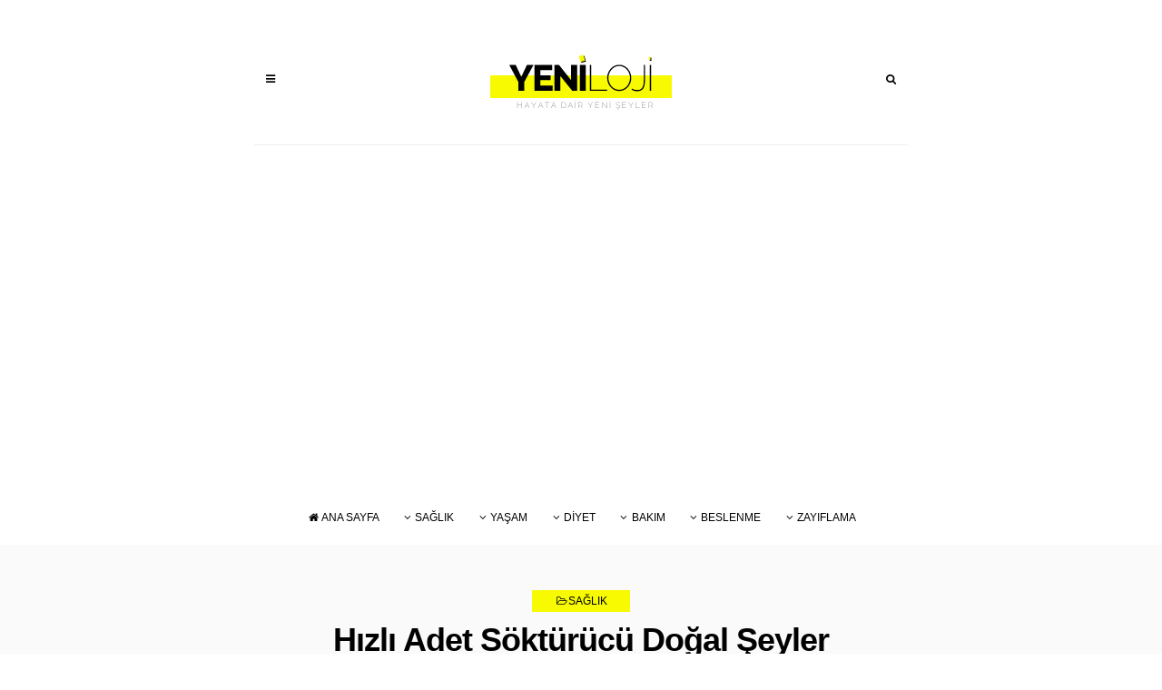

--- FILE ---
content_type: text/html; charset=utf-8
request_url: https://yeniloji.com/hizli-adet-sokturucu-dogal-seyler/
body_size: 9544
content:
<!doctype html>
<html lang="tr">
<head>
<meta charset="utf-8"/>
<title>Hızlı Adet Söktürücü Doğal Şeyler</title>
<meta name="description" content="Hızlı Adet Söktürücü Doğal Şeyler, Bitkiler, Çaylar, İlaçlar, Haplar ve Egzersizler Nelerdir?">
<meta name="keywords" content="adet söktürücü, hızlı adet söktürücü, doğal şeyler, bitkiler, çaylar, ilaçlar, haplar, egzersizler">
<meta name="viewport" content="width=device-width, initial-scale=1.0" />
<meta http-equiv="Cache-control" content="public">
<link rel="canonical" href="https://yeniloji.com/hizli-adet-sokturucu-dogal-seyler/" />
<meta name="robots" content="index,follow" />
<meta property="og:site_name" content="Yeniloji" />
<meta property="og:url" content="https://yeniloji.com/hizli-adet-sokturucu-dogal-seyler/" />
<meta property="og:title" content="Hızlı Adet Söktürücü Doğal Şeyler" />
<meta property="og:description" content="Hızlı Adet Söktürücü Doğal Şeyler, Bitkiler, Çaylar, İlaçlar, Haplar ve Egzersizler Nelerdir?" />
<meta property="og:image" content="https://yeniloji.com/resim/hizli-adet-sokturucu-dogal-seyler.jpg" />
<meta property="og:type" content="article">
<meta property="og:locale" content="tr_TR" />
<link rel="shortcut icon" href="/favicon.ico" type="image/x-icon" />
<meta name="google-site-verification" content="BlihblPoOq538R8mnvo8Tw2eRQlyC2bUmNfpzOpW9rQ" />
<meta name='yandex-verification' content='c804ec9a468d04a7' />
<meta name="msvalidate.01" content="589BA9AE12DEC9214FDF636E7DB1106B" />
<meta name="theme-color" content="#f7fa00">
</head>
<body id="1339">
<link rel="stylesheet" href="https://yeniloji.com/images/style.css">
<link rel="stylesheet" href="https://yeniloji.com/images/icons/css/icons.css">
<script type="text/javascript">
function showResult(str) {
  if (str.length==0) { 
    document.getElementById("livesearch").innerHTML="";
    return;
  }
  if (window.XMLHttpRequest) {
    xmlhttp=new XMLHttpRequest();
  } else {
    xmlhttp=new ActiveXObject("Microsoft.XMLHTTP");
  }
  xmlhttp.onreadystatechange=function() {
    if (this.readyState==4 && this.status==200) {
      document.getElementById("livesearch").innerHTML=this.responseText;
    }
  }
  xmlhttp.open("GET","https://yeniloji.com/inc/livesearch.php?q="+str,true);
  xmlhttp.send();
}
</script>
<div class="header content">
<a href="/"><img width="250" height="75" alt="yeniloji.com" src="/images/logo.svg"></a>
<div id="show" class="mobile icon-menu"></div>
<div id="search" class="search icon-search"></div>
<div class="search_box hidden">
<form class="content" action="https://yeniloji.com/search/" method="get">
<span id="close_form" class="close icon-cancel"></span>
<input type="text" name="q" placeholder="aramak istediğiniz kelimeyi girin..." autocomplete="off" onkeyup="showResult(this.value)" required>
<button>Ara</button>
<div id="livesearch"></div>
</form>
</div>
</div>
<div class="ads yatay"><center>
	 <!-- esnek-boyutlu-reklam -->
<ins class="adsbygoogle"
     style="display:block"
     data-ad-client="ca-pub-7710835022385810"
     data-ad-slot="9028493358"
     data-ad-format="auto"
	 data-full-width-responsive="true"></ins>
<script>
(adsbygoogle = window.adsbygoogle || []).push({});
</script></center></div><div class="menu full">
<ul class="content">
<span id="close" class="close icon-cancel hidden"></span>
<li><a class="icon-home" href="https://yeniloji.com/">Ana Sayfa</a></li>
<li><a class="icon-angle-down" href="https://yeniloji.com/kategori/saglik/">Sağlık</a></li>
<li><a class="icon-angle-down" href="https://yeniloji.com/kategori/yasam/">Yaşam</a></li>
<li><a class="icon-angle-down" href="https://yeniloji.com/kategori/diyet/">Diyet</a></li>
<li><a class="icon-angle-down" href="https://yeniloji.com/kategori/bakim/">Bakım</a></li>
<li><a class="icon-angle-down" href="https://yeniloji.com/kategori/beslenme/">Beslenme</a></li>
<li><a class="icon-angle-down" href="https://yeniloji.com/kategori/zayiflama/">Zayıflama</a></li>
</ul>
</div>
<div class="article_header full">
<span class="categories icon-folder-open-empty"><a href="https://yeniloji.com/kategori/saglik/">Sağlık</a></span>
<h1>Hızlı Adet Söktürücü Doğal Şeyler</h1>
<span class="yorum icon-comment-empty">Henüz yorum yazılmadı</span>
</div>
<div class="main large_content">
<div class="main_img"><figure><img width="720" height="540" alt="Hızlı Adet Söktürücü Doğal Şeyler" src="https://yeniloji.com/resim/thumb/hizli-adet-sokturucu-dogal-seyler.jpg" data-src="https://yeniloji.com/resim/hizli-adet-sokturucu-dogal-seyler.jpg" class="lazy"></figure></div>
<div class="information content">
<span class="icon-user">Yeniloji</span>
<span class="icon-calendar-empty"><time>21 Şubat 2020  Cuma</time></span>
<span class="icon-eye">5441 görüntüleme</span>
</div>
<div class="article">
<p><u><strong>Adet söktürücü doğal şeyler</strong></u>; sağlıklı bir şekilde vücudun regl periyodunu düzene sokmak ve hormonal dengenin sağlanmasına yardımcı olmak için faydalı etkiler sunan doğal yöntemlerdir.</p>
<div class="ads dikey"><center>
	 <!-- esnek-boyutlu-reklam -->
<ins class="adsbygoogle"
     style="display:block"
     data-ad-client="ca-pub-7710835022385810"
     data-ad-slot="9028493358"
     data-ad-format="auto"
	 data-full-width-responsive="true"></ins>
<script>
(adsbygoogle = window.adsbygoogle || []).push({});
</script></center></div>


<h2>Hızlı Adet Söktürücü Bitkiler Nelerdir?</h2>

<p>Her sağlıklı kadın ayda 1 kere adet olmaktadır. Bu bir döngü şeklindedir ve hormonları sağlıklı olan her kadında görülmektedir. Bazı zamanlarda adette düzensizlikle meydana gelebilmektedir. Gecikme, geç sökülme gibi durumlar bazen normal olabilirken bazense önemli birtakım rahatsızlıkların belirtisi olarak nitelendirilebilmektedir. Eğer tıbbi açıdan önemli bir sebebi yoksa dengeli beslenme ve doğal yöntemler ile adet döngüsü düzene girmektedir.</p>


<blockquote>
<p>Ergenliğe girmiş kadınlarda rahim her ay kendini hamile kalacakmış gibi hazırlar. Döllenme gerçekleşmediği zaman ise tekrar eski haline döner ve kanı serbest bırakır. Bu durum adet dönemi olarak adlandırılır.</p>

</blockquote>

<p>Eğer adetinizde gecikmeler yaşıyorsanız doğal bitkilerden faydalanabilirsiniz. Maydanoz bu konuda oldukça etkilidir. İçerisinde bulunan etken maddeler rahimde uyarıcı bir etki meydana getirmektedir. Antioksidan barındıran bu bitki vücutta arındırıcı ve temizleyici bir etki meydana getirir. Bu etki sayesinde kan akışı hızlanır ve adet söktürücü etki meydana getirir. <u><strong>Adet söktürmek için maydanoz</strong></u> çiğ halde yenebilir ya da kaynatılarak da kullanılabilir. Dereotu, çemen otu, alıç, zencefil, baldırıkara, ardıç, çörek otu gibi bitkiler de adet söktürücüler arasında yer almaktadır.</p>


<h3>Adet Söktürücü Çaylar Nelerdir?</h3>

<p>Biberiye çayı hem <em><u><strong>adet söktürücü</strong></u></em> hem de adet düzenleyici olarak kullanılan oldukça faydalı bir bitki çayıdır. Rahimdeki kistlerin atılmasına yardımcı olan bu bitki çayı, regl olmadan birkaç gün önce içilmeye başlanırsa oldukça faydalı etkiler meydana getirir. Adaçayı hem adet sancılarının giderilmesi hem de östrojen hormonunun düzenlenmesine yardımcı olması bakımında regl düzenleyici bir bitki çayı olarak tüketilmektedir. Bunun yanı sıra rahimde kist ve miyom oluşumu da engellenmektedir.</p>


<p>Kekik çayı, sindirim sisteminin düzenlenmesine ve kasıklarda oluşan krampların giderilmesini sağlayan, ağrıları hafifleten ve adeti düzenleyen bir bitki çayı olarak belirtilmektedir. Regl dönemindeki sancıların hafiflemesine yardımcı olan bir başka doğal çay kantaron çayıdır. Şifalı etkileri ile bilinen kantaron aynı zamanda rahim ve yumurtalık kanserlerinin tedavisi için de kullanılmaktadır. Bu çayların yanı sıra civanperçemi çayı, hayıt otu çayı, mine çiçeği çayı, kırkkilit otu çayı ve papatya çayı da regl ağrılarından kurtulmak için faydalı olan doğal içeceklerdir.</p>


<h4>Adet Söktürücü İlaçlar ve Haplar Nelerdir?</h4>

<p>Doğal yöntemler kadar <u><strong>adet söktürücü ilaçlar</strong></u>la da oldukça etkilidir. Fakat burada dikkat edilmesi gereken durum, bu ilaçların doktor kontrolünde ve reçete ile kullanılmasının gerektiğidir. Çünkü rastgele kullanılan bir ilaç farklı sonuçlara yol açabilir. Adet düzensizliği sadece normal seyirde değil aynı zamanda birtakım hastalıkların sonucu olarak da oluşabilmektedir. Bu nedenle sık sık yaşanan bir düzensizlik söz konusu ise doktora başvurmanız gerekmektedir.</p>


<h5>Adet Söktürücü Hareketler Nelerdir?</h5>

<p>Evde basitçe uygulayabileceğiniz adet söktürmeye yardımcı olan hareketler bulunmaktadır. Mekik <u><strong>adet söktürücü egzersizler</strong></u> arasında en faydalısı olarak nitelendirilmektedir. Karın kaslarının çalışmasına yardımcı olduğu için adet düzenini de dengeler. Squat kolayca uygulayabileceğiniz bir diğer harekettir. Ayrıca koşu yapabilirsiniz. Koşu yapmak vücut sağlığınız için oldukça faydalı olacaktır.</p>

</p>
</p>

</div><div class="ads dikey"><center>
	 <!-- esnek-boyutlu-reklam -->
<ins class="adsbygoogle"
     style="display:block"
     data-ad-client="ca-pub-7710835022385810"
     data-ad-slot="9028493358"
     data-ad-format="auto"
	 data-full-width-responsive="true"></ins>
<script>
(adsbygoogle = window.adsbygoogle || []).push({});
</script></center></div><script>
  window.dataLayer = window.dataLayer || [];
  function gtag(){dataLayer.push(arguments);}
  gtag('js', new Date());
  gtag('config', 'UA-137262987-1');
</script>
<div class="url_box content"><div class="previous_url"><span>Önceki Makale:</span><a title="Curcumin 500 Zayıflatırmı? Yorum, Şikayet, Fiyat, Kullanım ve İçerik" href="https://yeniloji.com/curcumin-500-zayiflatirmi-yorum-sikayet-fiyat-kullanim-ve-icerik/">Curcumin 500 Zayıflatırmı? Yorum, Şikayet, Fiyat, Kullanım ve İçerik</a></div><div class="next_url"><span>Sonraki Makale:</span><a title="Rezene Çayı Faydaları ve Tarifi Nedir?" href="https://yeniloji.com/rezene-cayi-faydalari-ve-tarifi-nedir/">Rezene Çayı Faydaları ve Tarifi Nedir?</a></div></div><div class="tags content">
<ul><li><a href="https://yeniloji.com/hizli-adet-sokturucu-dogal-seyler/">hızlı adet söktürücü</a></li><li><a href="https://yeniloji.com/hizli-adet-sokturucu-dogal-seyler/">adet söktürücü doğal şeyler</a></li><li><a href="https://yeniloji.com/hizli-adet-sokturucu-dogal-seyler/">adet söktürmek için maydanoz</a></li><li><a href="https://yeniloji.com/hizli-adet-sokturucu-dogal-seyler/">adet söktürücü çaylar</a></li><li><a href="https://yeniloji.com/hizli-adet-sokturucu-dogal-seyler/">adet söktürücü ilaçlar</a></li><li><a href="https://yeniloji.com/hizli-adet-sokturucu-dogal-seyler/">adet söktürücü hareketler</a></li><li><a href="https://yeniloji.com/hizli-adet-sokturucu-dogal-seyler/">adet söktürücü egzersizler</a></li></ul>
</div><div class="ads yatay"><center>
	 <!-- esnek-boyutlu-reklam -->
<ins class="adsbygoogle"
     style="display:block"
     data-ad-client="ca-pub-7710835022385810"
     data-ad-slot="9028493358"
     data-ad-format="auto"
	 data-full-width-responsive="true"></ins>
<script>
(adsbygoogle = window.adsbygoogle || []).push({});
</script></center></div></div>
<script type="application/ld+json">
{
  "@context": "https://schema.org",
  "@type": "BreadcrumbList",
  "itemListElement": [{
    "@type": "ListItem",
    "position": 1,
    "name": "Ana Sayfa",
    "item": "https://yeniloji.com/"
  },{
    "@type": "ListItem",
    "position": 2,
    "name": "Sağlık",
    "item": "https://yeniloji.com/kategori/saglik/"
  },{
    "@type": "ListItem",
    "position": 3,
    "name": "Hızlı Adet Söktürücü Doğal Şeyler",
    "item": "https://yeniloji.com/hizli-adet-sokturucu-dogal-seyler/"
  }]
}
</script>
<script type="application/ld+json">
{
  "@context": "http://schema.org",
  "@type": "Article",
  "mainEntityOfPage": {
    "@type": "WebPage",
    "@id": "https://yeniloji.com/hizli-adet-sokturucu-dogal-seyler/"
  },
  "headline": "Hızlı Adet Söktürücü Doğal Şeyler",
  "name": "Hızlı Adet Söktürücü Doğal Şeyler",
  "articleBody": "Adet söktürücü doğal şeyler; sağlıklı bir şekilde vücudun regl periyodunu düzene sokmak ve hormonal dengenin sağlanmasına yardımcı olmak için faydalı etkiler sunan doğal yöntemlerdir.   Hızlı Adet Söktürücü Bitkiler Nelerdir?  Her sağlıklı kadın ayda 1 kere adet olmaktadır. Bu bir döngü şeklindedir ve hormonları sağlıklı olan her kadında görülmektedir. Bazı zamanlarda adette düzensizlikle meydana gelebilmektedir. Gecikme, geç sökülme gibi durumlar bazen normal olabilirken bazense önemli birtakım rahatsızlıkların belirtisi olarak nitelendirilebilmektedir. Eğer tıbbi açıdan önemli bir sebebi yoksa dengeli beslenme ve doğal yöntemler ile adet döngüsü düzene girmektedir.   Ergenliğe girmiş kadınlarda rahim her ay kendini hamile kalacakmış gibi hazırlar. Döllenme gerçekleşmediği zaman ise tekrar eski haline döner ve kanı serbest bırakır. Bu durum adet dönemi olarak adlandırılır.   Eğer adetinizde gecikmeler yaşıyorsanız doğal bitkilerden faydalanabilirsiniz. Maydanoz bu konuda oldukça etkilidir. İçerisinde bulunan etken maddeler rahimde uyarıcı bir etki meydana getirmektedir. Antioksidan barındıran bu bitki vücutta arındırıcı ve temizleyici bir etki meydana getirir. Bu etki sayesinde kan akışı hızlanır ve adet söktürücü etki meydana getirir. Adet söktürmek için maydanoz çiğ halde yenebilir ya da kaynatılarak da kullanılabilir. Dereotu, çemen otu, alıç, zencefil, baldırıkara, ardıç, çörek otu gibi bitkiler de adet söktürücüler arasında yer almaktadır.  Adet Söktürücü Çaylar Nelerdir?  Biberiye çayı hem adet söktürücü hem de adet düzenleyici olarak kullanılan oldukça faydalı bir bitki çayıdır. Rahimdeki kistlerin atılmasına yardımcı olan bu bitki çayı, regl olmadan birkaç gün önce içilmeye başlanırsa oldukça faydalı etkiler meydana getirir. Adaçayı hem adet sancılarının giderilmesi hem de östrojen hormonunun düzenlenmesine yardımcı olması bakımında regl düzenleyici bir bitki çayı olarak tüketilmektedir. Bunun yanı sıra rahimde kist ve miyom oluşumu da engellenmektedir.  Kekik çayı, sindirim sisteminin düzenlenmesine ve kasıklarda oluşan krampların giderilmesini sağlayan, ağrıları hafifleten ve adeti düzenleyen bir bitki çayı olarak belirtilmektedir. Regl dönemindeki sancıların hafiflemesine yardımcı olan bir başka doğal çay kantaron çayıdır. Şifalı etkileri ile bilinen kantaron aynı zamanda rahim ve yumurtalık kanserlerinin tedavisi için de kullanılmaktadır. Bu çayların yanı sıra civanperçemi çayı, hayıt otu çayı, mine çiçeği çayı, kırkkilit otu çayı ve papatya çayı da regl ağrılarından kurtulmak için faydalı olan doğal içeceklerdir.  Adet Söktürücü İlaçlar ve Haplar Nelerdir?  Doğal yöntemler kadar adet söktürücü ilaçlarla da oldukça etkilidir. Fakat burada dikkat edilmesi gereken durum, bu ilaçların doktor kontrolünde ve reçete ile kullanılmasının gerektiğidir. Çünkü rastgele kullanılan bir ilaç farklı sonuçlara yol açabilir. Adet düzensizliği sadece normal seyirde değil aynı zamanda birtakım hastalıkların sonucu olarak da oluşabilmektedir. Bu nedenle sık sık yaşanan bir düzensizlik söz konusu ise doktora başvurmanız gerekmektedir.  Adet Söktürücü Hareketler Nelerdir?  Evde basitçe uygulayabileceğiniz adet söktürmeye yardımcı olan hareketler bulunmaktadır. Mekik adet söktürücü egzersizler arasında en faydalısı olarak nitelendirilmektedir. Karın kaslarının çalışmasına yardımcı olduğu için adet düzenini de dengeler. Squat kolayca uygulayabileceğiniz bir diğer harekettir. Ayrıca koşu yapabilirsiniz. Koşu yapmak vücut sağlığınız için oldukça faydalı olacaktır. ",
  "keywords": "hızlı adet söktürücü, adet söktürücü doğal şeyler, adet söktürmek için maydanoz, adet söktürücü çaylar, adet söktürücü ilaçlar, adet söktürücü hareketler, adet söktürücü egzersizler",
  "articleSection": "news",
  "isFamilyFriendly": "True",
  "wordCount": "671",
  "inLanguage": "tr-TR",
  "image": [
    "https://yeniloji.com/resim/hizli-adet-sokturucu-dogal-seyler.jpg"
   ],
  "dateCreated": "2020-02-21T05:53:12+00:00", 
  "datePublished": "2020-02-21T05:53:12+00:00",
  "dateModified": "2020-02-21T08:53:12+00:00",
  "author": {
    "@type": "Person",
    "name": "Yeniloji",
	"url": "https://yeniloji.com/"
  },
   "publisher": {
    "@type": "Organization",
    "name": "Yeniloji",
    "logo": {
      "@type": "ImageObject",
      "url": "https://yeniloji.com/images/logo.png"
    }
  },
  "description": "Adet s&ouml;kt&uuml;r&uuml;c&uuml; doğal&nbsp;şeyler; sağlıklı bir şekilde v&uuml;cudun regl periyodunu d&uuml;zene sokmak ve hormonal dengenin sağlanmasına yardımcı olmak i&ccedil;in faydalı etkiler sunan doğal y&ouml;ntemlerdir"
}
</script>
<div class="share content">
<a rel="noopener" href="https://www.facebook.com/sharer/sharer.php?u=https://yeniloji.com/hizli-adet-sokturucu-dogal-seyler/" target="_blank"><span class="icon-facebook">Paylaş</span></a>
<a rel="noopener" href="http://twitter.com/home?status=https://yeniloji.com/hizli-adet-sokturucu-dogal-seyler/" target="_blank"><span class="icon-twitter">Tweetle</span></a>
<a rel="noopener" href="whatsapp://send?text=https://yeniloji.com/hizli-adet-sokturucu-dogal-seyler/" target="_blank"><span class="icon-whatsapp">Gönder</span></a>
<a rel="noopener" href="http://pinterest.com/pin/create/button/?url=https://yeniloji.com/hizli-adet-sokturucu-dogal-seyler/" target="_blank"><span class="icon-pinterest">Pinle</span></a>
</div>
<div class="comment_form">
<div class="content">
<form method="post" action="/hizli-adet-sokturucu-dogal-seyler/">
<input type="hidden" name="makaleid" id="makaleid" value="1339">
<span>İsim veya Nick:</span>
<input type="text" name="isim" id="isim" placeholder="Lütfen isim veya nick yazınız!" required="required">
<span>Yorum ve Görüşleriniz:</span>
<textarea name="yorum" id="yorum" placeholder="Yorum ve görüşlerinizi yazınız!" required="required"></textarea>
<span>Puan Ver:</span>
<input id="1339-1" name="vote" type="radio" value="1"><label for="1339-1">1</label>
<input id="1339-2" name="vote" type="radio" value="2"><label for="1339-2">2</label>
<input id="1339-3" name="vote" type="radio" value="3"><label for="1339-3">3</label>
<input id="1339-4" name="vote" type="radio" value="4"><label for="1339-4">4</label>
<input id="1339-5" name="vote" type="radio" value="5"><label for="1339-5">5</label>
<button>Yorum Gönder</button>
</form>	
</div>
</div>
<section>
<div class="comments content">
<span class="title icon-comment-empty">Yorumlar ( 0 yorum )</span>
<script>  
function showform(id, makaleid, makaleurl){ 
var list, index;
list = document.getElementsByClassName("answer_form");
for (index = 0; index < list.length; ++index) {
	list[index].setAttribute("style", "display:none");
}
var list, index;
list = document.getElementsByClassName("cevapla");
for (index = 0; index < list.length; ++index) {
	list[index].setAttribute("style", "display:block");
}
var data='<div class="answer_form" id="commentform'+id+'"><span class="close_form icon-cancel" onclick="closeform('+id+')">Kapat!</span><form action="/'+makaleurl+'/" method="post"><input type="hidden" name="makaleid" id="makaleid" value="'+makaleid+'"><input type="hidden" name="cevapid" id="cevapid" value="'+id+'"><input type="text" name="isim" placeholder="İsminizi yazınız.." required="required"><textarea name="yorum" placeholder="Bu yorum hakkında ne düşünüyorsunuz?" required="required"></textarea><span>Puan Ver:</span><input id="'+makaleid+'-1-'+id+'" name="vote" type="radio" value="1"><label for="'+makaleid+'-1-'+id+'">1</label><input id="'+makaleid+'-2-'+id+'" name="vote" type="radio" value="2"><label for="'+makaleid+'-2-'+id+'">2</label><input id="'+makaleid+'-3-'+id+'" name="vote" type="radio" value="3"><label for="'+makaleid+'-3-'+id+'">3</label><input id="'+makaleid+'-4-'+id+'" name="vote" type="radio" value="4"><label for="'+makaleid+'-4-'+id+'">4</label><input id="'+makaleid+'-5-'+id+'" name="vote" type="radio" value="5"><label for="'+makaleid+'-5-'+id+'">5</label><button class="button">Cevabı Gönder</button></form></div>';
document.getElementById('mylocation'+id).innerHTML=data;
document.getElementById('commentform'+id).setAttribute("style", "display:block");
document.getElementById('reply'+id).setAttribute("style", "display:none");
}
function closeform(id){
document.getElementById('reply'+id).setAttribute("style", "display:block");
document.getElementById('commentform'+id).setAttribute("style", "display:none");
} 
</script>
<div class="no_comments icon-angle-right">Henüz yorum yapılmamış! İlk siz yorum yazın...</div></div>
</section>
<div class="main content"><div class="title"><span>Önerilen Yazılar</span></div><div class="col-md-12" id="post-data"><div class="oneri_box slow" id="2252">
	<img width="400" height="300" alt="Ginseng Bitkisi Nedir? Faydaları Nelerdir? Nasıl Kullanılır? Bakımı ve Fiyatı" src="https://yeniloji.com/images/blank.gif" data-src="/resim/thumb/ginseng-bitkisi-nedir-faydalari-nelerdir-nasil-kullanilir-bakimi-ve-fiyati.jpg" class="lazy">		
    <a href="https://yeniloji.com/ginseng-bitkisi-nedir-faydalari-nelerdir-nasil-kullanilir-bakimi-ve-fiyati/"><h4>Ginseng Bitkisi Nedir? Faydaları Nelerdir? Nasıl Kullanılır? Bakımı ve Fiyatı</h4></a>
    <p>Ginseng; &Ccedil;in tıbbında &ccedil;ok uzun yıllardan bu yana kullanılan, taze, beyaz ve kırmızı olmak &uuml;zere 3 &ccedil;eşidi bulunan, i&ccedil;eriğinde iki &ouml;nemli bileşen olan ginsenosidler ve gintonin barındıran bir bitki t&uuml;r&uuml;d&uuml;r...</p>
	</div><div class="oneri_box slow" id="28">
	<img width="400" height="300" alt="Diyeti Bozmamak İçin Yapılması Gerekenler" src="https://yeniloji.com/images/blank.gif" data-src="/resim/thumb/diyeti-bozmamak-icin-yapilmasi-gerekenler.jpg" class="lazy">		
    <a href="https://yeniloji.com/diyeti-bozmamak-icin-yapilmasi-gerekenler/"><h4>Diyeti Bozmamak İçin Yapılması Gerekenler</h4></a>
    <p>Diyet; kilo problemi olan bireylerin gerek zayıflamak gerekse ideal kiloya ulaşmak i&ccedil;in uyguladıkları beslenme programıdır...</p>
	</div><div class="oneri_box slow" id="1820">
	<img width="400" height="300" alt="Yasemin Yağı Faydaları Nelerdir? Zararları Var mı? Kullanımı ve Kullanıcı Yorumları" src="https://yeniloji.com/images/blank.gif" data-src="/resim/thumb/yasemin-yagi-faydalari-nelerdir-zararlari-var-mi-kullanimi-ve-kullanici-yorumlari.jpg" class="lazy">		
    <a href="https://yeniloji.com/yasemin-yagi-faydalari-nelerdir-zararlari-var-mi-kullanimi-ve-kullanici-yorumlari/"><h4>Yasemin Yağı Faydaları Nelerdir? Zararları Var mı? Kullanımı ve Kullanıcı Yorumları</h4></a>
    <p>Yasemin bitkisinin &ccedil;i&ccedil;eklerinden elde edilen yasemin yağı; antiviral ve antibiyotik etkilere sahip olan, anksiyete, depresyon, uykusuzluk, cinsel isteğin azalması ve stres gibi duyguların giderilmesi ve hafifletilmesi konusunda etkili olan bir bitki yağıdır...</p>
	</div><div class="oneri_box slow" id="378">
	<img width="400" height="300" alt="Süt Yapan Yiyecekler, Gıdalar, Bitkiler, Çaylar Neler?" src="https://yeniloji.com/images/blank.gif" data-src="/resim/thumb/sut-yapan-yiyecekler-gidalar-bitkiler-caylar-neler.jpg" class="lazy">		
    <a href="https://yeniloji.com/sut-yapan-yiyecekler-gidalar-bitkiler-caylar-neler/"><h4>Süt Yapan Yiyecekler, Gıdalar, Bitkiler, Çaylar Neler?</h4></a>
    <p>S&uuml;t yapan yiyecekler; anne s&uuml;t&uuml;n&uuml;n artmasını sağlarken aynı zamanda daha vitaminli ve doyurucu hale gelmesine yardımcı olan gıdalardır...</p>
	</div><div class="oneri_box slow" id="263">
	<img width="400" height="300" alt="Korse Tayt Zayıflatırmı? Tayt Korse ile Bacak İnceltme" src="https://yeniloji.com/images/blank.gif" data-src="/resim/thumb/korse-tayt-zayiflatirmi-tayt-korse-ile-bacak-inceltme.jpg" class="lazy">		
    <a href="https://yeniloji.com/korse-tayt-zayiflatirmi-tayt-korse-ile-bacak-inceltme/"><h4>Korse Tayt Zayıflatırmı? Tayt Korse ile Bacak İnceltme</h4></a>
    <p>Korse taytlar, bacakların ve g&ouml;bek b&ouml;lgesinin incelmesini sağlayarak yaklaşık 1-2 beden daha zayıf g&ouml;z&uuml;kmeye yardımcı olan modellerdir...</p>
	</div><div class="oneri_box slow" id="1421">
	<img width="400" height="300" alt="Koroner Arter Hastalığı Nedir? Kronik midir?" src="https://yeniloji.com/images/blank.gif" data-src="/resim/thumb/koroner-arter-hastaligi-nedir-kronik-midir.jpg" class="lazy">		
    <a href="https://yeniloji.com/koroner-arter-hastaligi-nedir-kronik-midir/"><h4>Koroner Arter Hastalığı Nedir? Kronik midir?</h4></a>
    <p>Koroner arter hastalığı; kalbi besleyen damarların, damar sertleşmesi veye tıkanması sonucunda meydana gelen iskemik kalp hastalığı olarak da nitelendirilebilen bir rahatsızlıktır...</p>
	</div><div class="oneri_box slow" id="423">
	<img width="400" height="300" alt="Hızlı Zayıflama Kürleri Nelerdir?" src="https://yeniloji.com/images/blank.gif" data-src="/resim/thumb/hizli-zayiflama-kurleri-nelerdir.jpg" class="lazy">		
    <a href="https://yeniloji.com/hizli-zayiflama-kurleri-nelerdir/"><h4>Hızlı Zayıflama Kürleri Nelerdir?</h4></a>
    <p>Hızlı zayıflama k&uuml;rleri; v&uuml;cutta detoks etkisi meydana getirerek fazla yağların yakılmasına yardımcı olmaktadır...</p>
	</div><div class="oneri_box slow" id="1406">
	<img width="400" height="300" alt="Stresi Azaltan Bitkiler ve Bitki Çayları Nelerdir?" src="https://yeniloji.com/images/blank.gif" data-src="/resim/thumb/stresi-azaltan-bitkiler-ve-bitki-caylari-nelerdir.jpg" class="lazy">		
    <a href="https://yeniloji.com/stresi-azaltan-bitkiler-ve-bitki-caylari-nelerdir/"><h4>Stresi Azaltan Bitkiler ve Bitki Çayları Nelerdir?</h4></a>
    <p>Hayatın yoğunluğu ya da yaşadığımız birtakım olaylar v&uuml;cudumuzda stres etkisi meydana getirmektedir...</p>
	</div><div class="oneri_box slow" id="1482">
	<img width="400" height="300" alt="Filtre Kahve Ne Demek? Yapımı ve Faydaları" src="https://yeniloji.com/images/blank.gif" data-src="/resim/thumb/filtre-kahve-ne-demek-yapimi-ve-faydalari.jpg" class="lazy">		
    <a href="https://yeniloji.com/filtre-kahve-ne-demek-yapimi-ve-faydalari/"><h4>Filtre Kahve Ne Demek? Yapımı ve Faydaları</h4></a>
    <p>Filtre kahve; metabolizma hızlandırıcı ve yağ yakıcı etkileri sayesinde g&uuml;n&uuml;m&uuml;zde en fazla tercih edilen ve t&uuml;ketilen kahve olarak nitelendirilmektedir...</p>
	</div><div class="oneri_box slow" id="576">
	<img width="400" height="300" alt="Afrika Sardunyası Fiyatı ve Faydaları Nedir? Nerede Satılır?" src="https://yeniloji.com/images/blank.gif" data-src="/resim/thumb/afrika-sardunyasi-fiyati-ve-faydalari-nedir-nerede-satilir.jpg" class="lazy">		
    <a href="https://yeniloji.com/afrika-sardunyasi-fiyati-ve-faydalari-nedir-nerede-satilir/"><h4>Afrika Sardunyası Fiyatı ve Faydaları Nedir? Nerede Satılır?</h4></a>
    <p>Bilimsel adı, pelargonium sidoides, İngilizce&#39;si ise umckaloabo olan Afrika sardunyası, G&uuml;ney Afrika k&ouml;kenli şifası dilden dile dolaşan bir bitkidir...</p>
	</div></div></div><div id="footer" class="footer full">
<div class="content">
<div class="info"> <img width="250" height="75" alt="yeniloji" src="https://yeniloji.com/images/logo.svg">
<p>Yaşam, sağlık, bakım, beslenme, zayıflama, diyet gibi konularda yayınlanan yeni içerikleri takip etmek ve diğer ziyaretçilerle bilgi paylaşımında bulunmak için www.yeniloji.com</p>


</div>
</div>
<div class="content">
<div class="column left"><span class="icon-calendar">Yeni Yazılar</span>
<ul>
<li><span class="number">1</span><a href="https://yeniloji.com/zayiflamak-icin-pratik-bilgiler/">Zayıflamak İçin Pratik Bilgiler</a></li>
<li><span class="number">2</span><a href="https://yeniloji.com/uzum-zayiflatir-mi-uzum-yemek-kilo-aldirir-mi/">Üzüm Zayıflatır mı? Üzüm Yemek Kilo Aldırır mı?</a></li>
<li><span class="number">3</span><a href="https://yeniloji.com/seftalinin-faydalari-nelerdir-ne-zaman-cikar/">Şeftalinin Faydaları Nelerdir? Ne Zaman Çıkar?</a></li>
<li><span class="number">4</span><a href="https://yeniloji.com/dunyanin-en-faydali-besinler-siralamasi/">Dünyanın En Faydalı Besinler Sıralaması</a></li>
<li><span class="number">5</span><a href="https://yeniloji.com/ananas-suyu-faydalari-nelerdir-zararlari-var-mi-tarifi-ve-kalorisi/">Ananas Suyu Faydaları Nelerdir? Zararları Var mı? Tarifi ve Kalorisi</a></li>
</ul>	
</div>
<div class="column right"><span class="icon-comment-empty">Popüler Yazılar</span>
<ul>
<li><span class="number">6</span><a href="https://yeniloji.com/iguana-yagi-ne-ise-yarar-faydalari-ve-fiyati/">İguana Yağı Ne İşe Yarar? Faydaları ve Fiyatı</a></li>
<li><span class="number">7</span><a href="https://yeniloji.com/kulak-tikanikligi-nasil-acilir-kulak-tikanmasi-neden-olur/">Kulak Tıkanıklığı Nasıl Açılır? Kulak Tıkanması Neden Olur?</a></li>
<li><span class="number">8</span><a href="https://yeniloji.com/havyar-nedir-nasil-yenir-faydalari-ve-fiyati/">Havyar Nedir? Nasıl Yenir? Faydaları ve Fiyatı</a></li>
<li><span class="number">9</span><a href="https://yeniloji.com/coban-cantasi-kuru-faydalari-nelerdir-kullananlar-tarifi-ve-hazirlanisi/">Çoban Çantası Kürü Faydaları Nelerdir? Kullananlar, Tarifi ve Hazırlanışı</a></li>
<li><span class="number">10</span><a href="https://yeniloji.com/lavanta-sabununun-saca-ve-cilde-faydalari-nelerdir-fiyati-ve-kullananlar/">Lavanta Sabununun Saça ve Cilde Faydaları Nelerdir? Fiyatı ve Kullananlar</a></li>
</ul>	
</div>
</div><div class="bottom content"><ul>
<li><a href="https://yeniloji.com/musmula-cayi-faydalari-nelerdir-nasil-demlenir/">muşmula çayı kullananlar</a></li>
<li><a href="https://yeniloji.com/zayiflatici-korse-ise-yarar-mi-nasil-kullanilir/">zayıflatıcı korse</a></li>
<li><a href="https://yeniloji.com/yogurt-otu-faydalari-nelerdir-cayi-nasil-yapilir-zararlari-var-mi/">taze yoğurt otu satın al</a></li>
<li><a href="https://yeniloji.com/hamile-kalmak-icin-neler-yapilmali-hamile-kalmanin-yollari/">hamile kalmak için</a></li>
<li><a href="https://yeniloji.com/kadinlari-heyecanlandirmanin-yollari/">kadınları ne heyecanlandırır</a></li>
<li><a href="https://yeniloji.com/sari-kantaron-yagi-ne-ise-yarar-nasil-kullanilir-nasil-yapilir/">sarı kantaron yağı fiyatı</a></li>
<li><a href="https://yeniloji.com/korse-ile-beli-inceltmenin-yollari/">korse ile bel incelir mi</a></li>
<li><a href="https://yeniloji.com/bipolar-bozukluk-nedir-belirtileri-nelerdir-hangi-ilaclar-kullanilir/">bipolar bozukluk nedenleri</a></li>
<li><a href="https://yeniloji.com/tarakli-ayak-nedir-nasil-olur-tarakli-ayaklar-nasil-incelir/">taraklı ayak için ayakkabı seçimi</a></li>
<li><a href="https://yeniloji.com/yemekten-sonra-siskinlik-neden-olur-nasil-gecer/">az yesem de karnım şişiyor</a></li>
<li><a href="https://yeniloji.com/mavi-yumurta-nedir-faydalari-nelerdir-ozellikleri-ve-fiyati/">mavi yumurtanın faydaları</a></li>
<li><a href="https://yeniloji.com/enerji-icecegi-zararlari-nelerdir-icindekiler-ve-faydalari/">en güçlü enerji içeceği</a></li>
<li><a href="https://yeniloji.com/mor-havuc-faydalari-nelerdir-zararlari-var-mi-kalorisi-ve-besin-degeri/">mor havuç kalorisi</a></li>
<li><a href="https://yeniloji.com/mide-kucultme-ameliyati-olanlar-fiyati-ve-sartlari/">mide küçültme ameliyatı şartları</a></li>
<li><a href="https://yeniloji.com/kadinlarda-sac-dokulmesi-nedenleri-ve-kellik/">yanlış beslenme saç dökülmesi</a></li>
</ul></div><div class="bottom content">
Yeniloji © Tüm hakları saklıdır! Sitede yer alan hiçbir içerik kesinlikle kopyalanamaz!
	
<ul>
<li><a href="https://yeniloji.com/">Ana Sayfa</a></li>
<li><a rel="nofollow" href="https://yeniloji.com/privacy-policy/">Gizlilik Politikası</a></li>
<li><a rel="nofollow" href="https://yeniloji.com/kullanim/">Kullanım</a></li>
<li><a rel="nofollow" href="https://yeniloji.com/reklam/">Reklam</a></li>
<li><a rel="nofollow" href="https://yeniloji.com/iletisim/">İletişim</a></li>
</ul>
</div>
</div>
<script type="text/javascript" src="/images/js/jquery-3.6.0.min.js"></script>
<script type="text/javascript">
	
    $(window).scroll(function() {
		var footerHeight = $("#footer").height();
        if($(window).scrollTop() + $(window).height() >= $(document).height() - footerHeight ) {
            var last_id = $(".post-id:last").attr("id");
            loadMoreData(last_id);
        }
    });


    function loadMoreData(last_id){
      $.ajax(
            {
                url: 'https://yeniloji.com/inc/post/article/loadMoreData.php',
                type: "get",
                beforeSend: function()
                {
                    $('.ajax-load').show();
                }
            })
            .done(function(data)
            {
                $('.ajax-load').hide();
                $("#post-data").append(data);
            })
            .fail(function(jqXHR, ajaxOptions, thrownError)
            {
                  alert('server not responding...');
            });
    }
</script>
<script>
$(document).ready(function(){
	$(window).scroll(function(){
  		$('.lazy').each(function(){
					if( $(this).offset().top < ($(window).scrollTop() + $(window).height() + 100) )
          {          		   
              $(this).attr('src', $(this).attr('data-src'));
          }
			});
  })
})
</script>
<script type="text/javascript">
$(document).ready(function(){
$("#close").click(function(){
    $(".close").addClass("hidden");
    $(".menu").removeClass("kapla");
});
$("#show").click(function(){
    $(".menu").addClass("kapla");
	$(".close").removeClass("hidden");
});
$("#search").click(function(){
	$(".search_box").removeClass("hidden");
    $(".search_box").addClass("kapla");
	$(".close").removeClass("hidden");
});
$("#close_form").click(function(){
    $(".search_box").removeClass("kapla");
    $(".search_box").addClass("hidden");
	$(".close").addClass("hidden");
});
});
</script>
<script>
  window.dataLayer = window.dataLayer || [];
  function gtag(){dataLayer.push(arguments);}
  gtag('js', new Date());
  gtag('config', 'UA-137262987-1');
  setTimeout("gtag('event', 'adjusted bounce rate', {'event_label':'more than 5987 ms'})",5987);
</script>
<script data-ad-client="ca-pub-7710835022385810" async src="https://pagead2.googlesyndication.com/pagead/js/adsbygoogle.js"></script>
<script type="text/javascript">
function loadSAYAC() {
var element = document.createElement("script");
element.src = "https://www.googletagmanager.com/gtag/js?id=UA-137262987-1";
document.body.appendChild(element);
}
if (window.addEventListener){
window.addEventListener("scroll", loadSAYAC, false);
window.addEventListener("mousemove", loadSAYAC, false);
window.addEventListener("touchstart", loadSAYAC, false);
}else if (window.attachEvent){
window.attachEvent("scroll", loadSAYAC);
}else{
window.scroll = loadSAYAC;
}
</script><script type="text/javascript" >
function metrika() {
 (function(m,e,t,r,i,k,a){m[i]=m[i]||function(){(m[i].a=m[i].a||[]).push(arguments)};
   m[i].l=1*new Date();k=e.createElement(t),a=e.getElementsByTagName(t)[0],k.async=1,k.src=r,a.parentNode.insertBefore(k,a)})
   (window, document, "script", "https://mc.yandex.ru/metrika/tag.js", "ym");
   ym(86870373, "init", {
        clickmap:true,
        trackLinks:true,
        accurateTrackBounce:true,
        webvisor:true
   });
 }
if (window.addEventListener){
window.addEventListener("scroll", metrika, false);
window.addEventListener("mousemove", metrika, false);
window.addEventListener("touchstart", metrika, false);
}else if (window.attachEvent){
window.attachEvent("scroll", metrika);
}else{
window.scroll = metrika;
}
</script>
<script defer src="https://static.cloudflareinsights.com/beacon.min.js/vcd15cbe7772f49c399c6a5babf22c1241717689176015" integrity="sha512-ZpsOmlRQV6y907TI0dKBHq9Md29nnaEIPlkf84rnaERnq6zvWvPUqr2ft8M1aS28oN72PdrCzSjY4U6VaAw1EQ==" data-cf-beacon='{"version":"2024.11.0","token":"c2f3aaec7e4a45e18ec63c5b1dec86e6","r":1,"server_timing":{"name":{"cfCacheStatus":true,"cfEdge":true,"cfExtPri":true,"cfL4":true,"cfOrigin":true,"cfSpeedBrain":true},"location_startswith":null}}' crossorigin="anonymous"></script>
</body>
</html>

--- FILE ---
content_type: text/html; charset=utf-8
request_url: https://www.google.com/recaptcha/api2/aframe
body_size: 267
content:
<!DOCTYPE HTML><html><head><meta http-equiv="content-type" content="text/html; charset=UTF-8"></head><body><script nonce="wDBFHEcUKblNBMphzyeDtQ">/** Anti-fraud and anti-abuse applications only. See google.com/recaptcha */ try{var clients={'sodar':'https://pagead2.googlesyndication.com/pagead/sodar?'};window.addEventListener("message",function(a){try{if(a.source===window.parent){var b=JSON.parse(a.data);var c=clients[b['id']];if(c){var d=document.createElement('img');d.src=c+b['params']+'&rc='+(localStorage.getItem("rc::a")?sessionStorage.getItem("rc::b"):"");window.document.body.appendChild(d);sessionStorage.setItem("rc::e",parseInt(sessionStorage.getItem("rc::e")||0)+1);localStorage.setItem("rc::h",'1769021941937');}}}catch(b){}});window.parent.postMessage("_grecaptcha_ready", "*");}catch(b){}</script></body></html>

--- FILE ---
content_type: text/css
request_url: https://yeniloji.com/images/style.css
body_size: 3200
content:
html,body,div,span,applet,object,iframe,h1,h2,h3,h4,h5,h6,p,blockquote,pre,a,abbr,acronym,address,big,cite,code,del,dfn,em,img,ins,kbd,q,s,samp,small,strike,strong,sub,sup,tt,var,b,u,i,center,dl,dt,dd,ol,ul,li,fieldset,form,label,legend,table,caption,tbody,tfoot,thead,tr,th,td,article,aside,canvas,details,embed,figure,figcaption,button,input,textarea,select,footer,header,hgroup,menu,nav,output,ruby,section,summary,time,mark,audio,video{margin:0;padding:0;border:0;color:#000;font-family:Arial, Times;box-sizing:border-box;border-radius:0;-webkit-font-smoothing:antialiased;-moz-osx-font-smoothing:grayscale;outline:none; font-size: 12px;  font-weight: normal;}article,aside,details,figcaption,figure,footer,header,hgroup,menu,nav,section{display:block;}ul,ol{list-style-type:none;}blockquote,q{quotes:none;}blockquote:before,blockquote:after,q:before,q:after{content:'';content:none;}table{border-collapse:collapse;border-spacing:0;}strong{font-weight:400;}select{background:#fff;border:1px solid #000;font-size:12px;}a,a:visited,a:link,a:active{color:#000; text-decoration:none;}a:hover{color:#000;text-decoration:none;}hr{border:none;border-top:1px #eee solid;height:1px;}.clear{clear:both;}
img{ width: auto; max-width: 100%;height: auto;max-height: 100%;}
video{max-width: 100%;height: auto;max-height: 100%; margin: 30px auto;}
.ads{width:100%;margin:50px auto;}
.yatay{height:280px;}
.dikey{height:280px;}
.content h1,.content h2,.content h3,.content h4,.content h5,.content h6,.large_content h1,.large_content h2,.large_content h3,.large_content h4,.large_content h5,.large_content h6{font-size:24px; margin-top:20px; line-height:30px; font-weight:900;}
.clear{clear:both;}
.status{padding:15px;color:#FFF;margin:20px 0;position:relative;display:block;}
.failure{background-color:#F00;}
.successful{background-color:#6C0;}
.hidden{display: none;}
.show{display: block;}
.slow{-moz-transition:all 0.5s;-webkit-transition:all 0.5s;transition:all 0.5s;}
u{border-bottom:1px solid #f7fa00;}

.full{
	margin: 0;
	padding: 0;	
	width: 100%;
	height: auto;
	overflow:hidden;
}
.content, .large_content{
	height: auto;
	overflow:hidden;
	margin: 0 auto;
	padding: 0;
	width: 720px;
}
.header{
	position: relative;
	height: 160px;
	overflow:hidden;
	border-bottom: 1px solid #efefef;
}
.header img{
	max-height:75px;
	display:block;
	margin:50px auto;
}
.mobile{
	position: absolute;
	z-index: 9999;
	padding: 10px;
	left:0;
	top:70px;
	cursor: pointer;
}
.search{
	position: absolute;
	z-index: 1;
	padding: 10px;
	right:0;
	top:70px;
	cursor: pointer;
}
.header:hover .mobile, .header:hover .search{
	background-color: #f7fa00;
	-moz-transition:all 0.5s;-webkit-transition:all 0.5s;transition:all 0.5s;
}


.menu{
	width: 80%;
	margin: 0 auto;
	height:60px;
	overflow:hidden;
	line-height: 60px;
	border-left: none;
	border-right: none;
	text-align:center;
	box-sizing: border-box;
}
.menu ul{
	height:auto;
	overflow:auto;
	list-style-type: none;
}
.menu ul li{
	margin:0 10px;
	display: inline-block;
	text-transform: uppercase;
	font-weight: 900;
	font-size: 12px;
}
.menu ul li a{
	font-size: 12px;
}
.slider{
	height: 500px;
	overflow: hidden;
	background-color:#000;
}
.kapla, .search_box{
	position:fixed;
	width: 100%;
	height: 100%;
	overflow: auto;
	z-index: 9999;
	background-color: #fafafa;
	top:0;
	bottom: 0;
	left: 0;
	right: 0;
}
.kapla ul, .search_box form{
	position: relative;
	padding: 0;
	margin:3% auto;
	width: 720px;
}

.kapla ul li{
	height: 60px;
	line-height: 60px;
	width: 100%;
	float: left;
	text-align: left;
	border-bottom: 1px solid #eee;
	padding: 0 5%;
}
.kapla ul li:hover{
	background-color: #f1f1f1;
}
.kapla ul li:last-child{
	border: none;
}
.kapla ul li a{
	display: block;
}
.close{
	margin:10px 0;
	float: right;
	width: 80px;
	height: 80px;
	line-height:80px;
	font-size: 34px;
	background-color:#f7fa00;
	color: #000;
	cursor: pointer;
	font-weight: 300;
	text-align: center;
}
.search_box input[type=text]{
	float: left;
	width: 75%;
	height: 60px;
	line-height: 60px;
	padding: 0 25px;
	margin-top: 150px;
	font-size: 14px;
	font-weight: 900;
}
.search_box button{
	float: left;
	width: 24%;
	height: 60px;
	line-height: 60px;
	padding: 0 25px;
	background-color:#eee;
	font-weight: 900;
	text-transform: uppercase;
	margin-top: 50px;
	cursor: pointer;
}
.search_box button:hover{
	background-color:#f7fa00;
}
#livesearch{border:1px solid #ddd;position:absolute;z-index:99999999;top:210px;padding:0px 10px; width:100%; height:auto; overflow: auto; margin:0;line-height:40px;}
.arama_sonuclari{padding:20px; line-height: 20px;}
.arama_sonuclari a{font-size: 14px; font-weight: 600; display: block;padding: 5px 0;}
.box{
	width: 25%;
	height: 100%;
	overflow:hidden;
	float: left;
	position: relative;
	background-color: #fff;
}
.box img{
	width:auto;
	max-width: inherit;
	height: 100%;
	overflow: hidden;
}
.box .headline{
	position: absolute;
	width: 100%;
	padding: 30% 10% 0 10%;
	height: 75%;
	overflow: hidden;
	z-index: 1;
	bottom: -50px;
	text-align: left;
	-moz-transition:all 0.1s;-webkit-transition:all 0.2s;transition:all 0.2s;
	
background: -moz-linear-gradient(top, rgba(0,0,0,0) 0%, rgba(0,0,0,0.90) 100%); /* FF3.6-15 */
background: -webkit-linear-gradient(top, rgba(0,0,0,0) 0%,rgba(0,0,0,0.90) 100%); /* Chrome10-25,Safari5.1-6 */
background: linear-gradient(to bottom, rgba(0,0,0,0) 0%,rgba(0,0,0,0.90) 100%); /* W3C, IE10+, FF16+, Chrome26+, Opera12+, Safari7+ */
filter: progid:DXImageTransform.Microsoft.gradient( startColorstr='#00000000', endColorstr='#a6000000',GradientType=0 ); /* IE6-9 */

	
	
}
.box:hover .headline{
	bottom:0;
}
.box .headline span{
	display: block;
}
.box .headline .categories a{
	display: inline-block;
	background-color:#f7fa00;
	font-size:9px;
	letter-spacing:1px;
	font-weight: 600;
	padding: 3px 15px;
	text-transform: uppercase;
	margin-bottom: 10px;
}
.box .headline .title a{
	margin-top: 10px;
	font-size: 24px;
	font-weight: 900;
	height: 90px;
	line-height: 30px;
	overflow: hidden;
	color: #fff;
	text-transform: none;
	text-shadow: 0px 0px 1px #333;

	
}

.main{
	margin: 50px auto;
	font-size: 14px;
}
.main img{
	max-width: 100%;
}

.main .title{
	display: block;
	line-height: 0px;
	font-weight: 900;
	font-size: 16px;
	border-bottom: 3px solid #f7fa00;
	text-transform: uppercase;
	text-align: center;
	margin: 75px 0;
}
.main .title span{
	font-size: 14px;
	padding: 10px 30px;
	background-color:#f7fa00;
}
.articles{
	position: relative;
	width: 100%;
	height: auto;
	overflow: auto;
	margin: 30px auto;
	padding-bottom: 30px;
	border-bottom: 1px solid #fafafa;
}
.articles:last-child{
	border: none;
}
.articles .image{
	width: 50%;
	height: auto;
	overflow: auto;
	float: left;
	padding-right:25px;
}
.articles .image img{
	width: 100%;
	border: 1px solid #fafafa;
}
.articles .text{
	width: 50%;
	height: 100%;
	overflow: auto;
	float: right;
	padding-left: 25px;
}
.articles span a{
	display: inline-block;
	background-color:#f7fa00;
	font-size:9px;
	letter-spacing:1px;
	font-weight: 600;
	padding: 3px 15px;
	text-transform: uppercase;
}
.articles span a:hover{border: none;}
.articles a:hover{border-bottom:2px solid #f7fa00; }
.articles h2 a{
	font-weight: 900;
	font-size:24px;
}
.articles p{
	margin:10px 0;
	font-size: 13px;
}
.articles time{
	position: absolute;
	bottom: 25px;
	font-size: 10px;
	color:#999;
}



.footer{
	height:auto;
	overflow: auto;
	background-color: #f8f8f8;
	padding: 75px 0 125px 0;
}
.info{
	width: 100%;
	font-size:16px;
	font-weight: 900;
	text-transform: uppercase;
	padding-bottom: 30px;
	margin-bottom: 30px;
	border-bottom: 1px solid #eee;
	text-align: center;
}
.info img{
	display: block;
	margin: 0 auto;
}
.info p{margin: 25px auto;text-transform: none;font-size: 14px; font-weight: 400;letter-spacing:0px; line-height: 20px; }
.column{width: 48%; margin-bottom: 50px;}
.column span{ height: 40px; line-height: 40px; text-transform: uppercase; margin-bottom:10px;font-size:14px; font-weight: 900;display:block;}
.column ul li{ height: 80px; line-height: 20px; overflow: hidden; padding:20px 0;border-bottom: 1px dotted #eee;}
.column ul li:last-child{border: none;}
.column ul li a{ font-size: 14px;font-weight: 900;}
.column ul li a:hover{border-bottom:2px solid #f7fa00;}
.column .number{ float: left; width: 40px; height: 40px; margin-right: 10px; line-height: 40px; padding: 0; text-align: center; background-color: #f7fa00;}
.column ul li:hover .number{background-color: #000;color: #f7fa00;}
.left{
	float: left; 
	margin-right: 2%;
}
.right{
	float:right;
	margin-left: 2%;
}




.bottom{

	padding: 30px 0;
	border-top: 1px solid #eee;
	height:auto;
	overflow:auto;
	line-height: 16px;
	font-size: 11px;
	text-align: center;
}
.bottom ul{ margin:10px 0;}
.bottom ul li{ display: inline-block;margin:0 5px; line-height: 30px;}
.bottom ul li a{font-size: 11px;}

/* article details start */

.article_header{
	background-color: #fafafa;
	height:auto;
	overflow:hidden;
	padding: 50px 0;
	box-sizing: border-box;
	text-align:center;
}

.article_header h1{
	padding: 0 5%;
	font-size: 36px;
	font-weight: 900;
	margin:10px auto;
	letter-spacing:-1px;
}
.article_header ul li{ font-size: 12px; display: inline-block; margin: 0 2px;}
.article_header p{max-width: 720px; margin: 0 auto;}
.article_header p,.article_header strong,.article_header u{font-size: 14px;}
.article_header .categories{
	display: inline-block;
	background-color:#f7fa00;
	font-size:11px;
	font-weight: 900;
	padding: 5px 25px;
	text-transform: uppercase;
}
.article_header .categories a{
	font-size: 12px;
}
.article_header .yorum{
	display: block;
	margin-top: 15px;
	font-size: 12px;
	font-weight: 900;
}
.article{
	height: auto;
	overflow: auto;
	box-sizing: border-box;
}
.article p, .article u, .article strong, .article em{
	font-size: 15px;
}
.article div{
	max-width: 100%;
	margin: 30px auto;
}
.article img{
	max-width: 100%;
}
.article .sub_title, .article .sub_title strong{
	font-size:24px; margin-top:20px; line-height:30px; font-weight:900;
}
.article ul{
	margin-top:10px;
	margin-left: 20px;
	list-style-type:disc;
}
.article ul li{
	margin-bottom: 5px;
	font-size: 15px;
}
.article blockquote{
	position: relative;
	border-left: 10px solid #f7fa00;
	background-color: #fafafa;
	padding: 50px 15%;
	margin: 30px auto;
	font-style: italic;
	font-weight: 900;
}
.article blockquote strong{
	font-weight: 900;
}
.article blockquote p:before{
	font-family:Georgia;
	left:5%;
	top:10%;
	position: absolute;
	content: '"';
	font-size: 60px;
	color:#ddd;
	z-index: -1px;
}
.article p{
	margin-bottom: 15px;
}
.main .tags{
	height: auto;
	overflow: auto;
	margin-bottom: 20px;
}

.main .tags ul li{
	margin-left: 20px;
	text-align: left;
	float: left;
	margin-right: 20px;
	list-style-type: circle;
}
.main_img{
	width: 100%;
	height: auto;
	margin-bottom: 30px;
}
.main_img img{
	width: 100%;
	height: auto;
}

.next_page{
	display:none;
}
/* article details stop*/



.information{
	width: 100%;
	height: 60px;
	overflow:hidden;
	box-sizing: border-box;
	line-height: 60px;
	border-bottom: 1px solid #eee;
	margin-bottom: 15px;
}
.information span{
	font-size: 12px;
	margin-right: 15px;
}

.share{
	height: 60px;
	line-height: 60px;
	border-top: 1px solid #eee;
	margin-top: 30px;
}
.share span{
	font-size: 12px;
	margin-right: 15px;
}



/* comment form start */

.comment_form{
	background-color: #fafafa;
	padding: 75px 0;
}
.comment_form span{
	display: block;
	font-size: 12px;
	font-weight: 900;
	text-transform: uppercase;
}
.comment_form input[type=text]{
	width: 100%;
	height: 40px;
	line-height: 40px;
	padding: 0 20px;
	margin-bottom: 20px;
	font-size: 12px;
	border: 1px solid #eee;
}

.comment_form textarea{
	width: 100%;
	padding: 20px;
	height: 80px;
	font-size: 12px;
	border: 1px solid #eee;
	margin-bottom: 20px;
}
.comment_form label, .answer_form label{
	float:left;
	width:40px;
	height: 40px;
	line-height: 40px;
	border-radius: 21px;
	margin-right: 2px;
  	text-align:center;
  	display:block;
	background-color:#eee;
	cursor: pointer;
	font-weight:900;
	font-size: 11px;
}
.comment_form input[type=radio], .answer_form input[type=radio]{
	display: none;
}
.comment_form input[type="radio"]:checked+label, .answer_form input[type="radio"]:checked+label{
	background-color: #f7fa00;
}
.comment_form button{
	margin-top:30px;
	width: 100%;
	height: 50px;
	font-size: 14px;
	line-height: 50px;
	text-align: center;
	font-weight: 900;
	background-color:#f7fa00;
	text-transform: uppercase;
	cursor: pointer;
}
.answer_form{
	position: relative;
	width: 100%;
	height: auto;
	margin: 20px auto;
	padding: 40px 20px;
	background-color: #fafafa;
}

.answer_form input[type=text]{
	width: 50%;
	height: 40px;
	line-height: 40px;
	padding: 0 20px;
	margin-bottom: 10px;
}
.answer_form textarea{
	width: 100%;
	height: 100px;
	padding: 15px 20px;
	line-height: 20px;
	margin-bottom: 20px;
}
.answer_form button{
	width: 100%;
	height: 40px;
	line-height: 40px;
	text-align: center;
	font-weight: 900;
	background-color:#f7fa00;
	text-transform: uppercase;
	cursor:pointer;
	margin-top: 20px;
}
.answer_form span{
	display: block;
	text-transform: uppercase;
	font-weight: 900;
	
}
.close_form{
	font-weight: 300;
	float: right;
	cursor: pointer;
}

/* comment form stop */

/* comments start */
.comments{
	margin: 75px auto;
	font-size: 14px;
}
.no_comments{
	height: 50px;
	line-height: 50px;
}
.comments .title{
	display:block;
	font-weight: 900;
	font-size: 16px;
	border-bottom: 1px solid #eee;
	text-transform: uppercase;
	text-align: left;
}


.comments .list{
	width: 100%;
	height: auto;
	overflow: auto;
	margin-bottom: 15px;
	padding: 20px 0;
	border-bottom: 1px solid #eee;
	font-size: 14px;
}

.comments .list .profil{
	width: 18%;
	margin-right: 2%;
	float: left;
}
.comments .list .profil span{
	margin: 0 auto;
	display:block;
	text-align: center;
	padding:15px 0px;
	font-size: 40px;
	background-color: #fafafa;
}
.comments .list .profil .puan{
	display: block;
	margin: 0 auto;
	background-color:#fff;
	height: 20px;
	line-height: 20px;
	font-size: 11px;
	color: #666;
	text-align: left;
}
.comments .list .text{
	position: relative;
	width: 80%;
	float: left;
	font-size: 14px;
}
.comments .list .text span{
	display:table;
}
.comments .list .text p{
	width: 100%;
	margin: 10px auto;
	font-size: 14px;
}
.comments .list .text .author{
	font-size: 14px;
	font-weight: 900;
}
.comments .list .text .icon-clock{
	
	font-size: 11px;
	color:#666;
}
.comments .list .text .cevapla{
	position: absolute;
	right: 0;
	bottom: 0;
	background-color:#f7fa00;
	font-size: 11px;
	padding: 5px 15px;
	cursor: pointer;
}
.cevap_list{
	padding-left: 20%;
	padding-bottom: 15px;
}
.cevap_count{
	display: block;
	padding: 10px 20px;
	font-weight: 900;
	background-color: #fafafa;
}
/* comments stop */


.sayfalar{width:100%;overflow:auto; font-weight: 900; margin:30px auto;padding:20px 2px;height:auto;font-size:12px;text-align:center; border-top:1px dotted #fafafa;}
.sayfalar span{ display:inline-block;padding:30px 10px; margin:0 2px; background-color:#fafafa;color:#333;}
.sayfalar p{margin-top:10px; font-size:11px;}
.sayfalar .active{padding:32px 10px;background-color:#fafafa;border-bottom:5px solid #f7fa00;}

.oneri_box{width:100%;padding: 30px 50px; background-color: #fafafa; height: 250px; margin: 25px 0;}
.oneri_box:hover{background-color:#f7fa00;}
.oneri_box h4, .oneri a{font-size: 22px;}
.oneri_box img{
	max-width: 100%;
	max-height: 100%;
	float: left;
	margin-right: 50px;
}
.url_box{
	width: 100%;
	height: auto;
	margin: 50px auto 50px auto;
	overflow: hidden;
	color:#fff;
	font-size: 16px;
	position: relative;
}
.url_box a{
	font-size: 14px;
}
.url_box a:hover{
	text-decoration: underline;
}
.url_box span{
	display: block;
	font-weight: bold;
	font-size: 11px;
	text-transform: uppercase;
	border-bottom: 1px solid #eee;
	margin-bottom: 5px;
}
.previous_url{
	width: 50%;
	float: left;
	text-align: left;
	padding-right: 15%;
}
.next_url{
	width: 50%;
	float: right;
	text-align: right;
	padding-left: 15%;
}
@media (max-width:720px){
.yatay{height: 280px;}
.dikey{height: 600px;}
.oneri_box{ height: auto;}
.oneri_box img{
	width: 100%;
	height: auto;
	margin: 0 auto 25px 0;
}
.content{
	width: 80%;
}
.large_content{
	width: 100%;
}
.header{
	height: 100px;
}
.header img{
	max-height:60px;
	margin:20px auto;
}
.main_img{
	width:100%;
	height:auto;
	max-width: 100%;
	overflow:hidden;
}
.menu ul li{
	margin: 0 5px;
}
.mobile, .search{top: 30px;}
.kapla ul, .search_box form{
	width: 80%;
}
	
.box{
	width: 50%;
	height: 50%;
}
.box .headline{
	height: 100%;
}
.box .headline .title{
	height: 60px;
	overflow: hidden;	
}
.box .headline .title a{
	font-size: 18px;
	line-height: 20px;
}
.articles .image, .articles .text{
	width: 100%;
	padding:0;
}
.articles .image img{
	width: 100%;
	border: 1px solid #fafafa;
}
.information span{
	font-size: 11px;
	margin-right:5px;
}
.column{width: 100%;}
.article p, .article ul, .article ol, blockquote{
	width: 80%;
	margin:0 auto;
}	
.article h1, .article h2, .article h3, .article h4, .article h5, .article h6{
	width: 80%;
	margin:30px auto 0 auto;
}
}

--- FILE ---
content_type: text/css
request_url: https://yeniloji.com/images/icons/css/icons.css
body_size: 413
content:
@font-face {
  font-family: 'icon';
  font-display: fallback;
  src: url('../font/icon.eot?17012865');
  src: url('../font/icon.eot?17012865#iefix') format('embedded-opentype'),
       url('../font/icon.woff2?17012865') format('woff2'),
       url('../font/icon.woff?17012865') format('woff'),
       url('../font/icon.ttf?17012865') format('truetype'),
       url('../font/icon.svg?17012865#icon') format('svg');
  font-weight: normal;
  font-style: normal;
}
/* Chrome hack: SVG is rendered more smooth in Windozze. 100% magic, uncomment if you need it. */
/* Note, that will break hinting! In other OS-es font will be not as sharp as it could be */
/*
@media screen and (-webkit-min-device-pixel-ratio:0) {
  @font-face {
    font-family: 'icon';
    src: url('../font/icon.svg?17012865#icon') format('svg');
  }
}
*/
 
 [class^="icon-"]:before, [class*=" icon-"]:before {
  font-family: "icon";
  font-style: normal;
  font-weight: normal;
  speak: none;
 
  display: inline-block;
  text-decoration: inherit;
  width: 1em;
  margin-right: .2em;
  text-align: center;
  /* opacity: .8; */
 
  /* For safety - reset parent styles, that can break glyph codes*/
  font-variant: normal;
  text-transform: none;
 
  /* fix buttons height, for twitter bootstrap */
  line-height: 1em;
 
  /* Animation center compensation - margins should be symmetric */
  /* remove if not needed */
  margin-left: .2em;
 
  /* you can be more comfortable with increased icons size */
  /* font-size: 120%; */
 
  /* Font smoothing. That was taken from TWBS */
  -webkit-font-smoothing: antialiased;
  -moz-osx-font-smoothing: grayscale;
 
  /* Uncomment for 3D effect */
  /* text-shadow: 1px 1px 1px rgba(127, 127, 127, 0.3); */
}
 
.icon-search:before { content: '\e800'; } /* '' */
.icon-mail:before { content: '\e801'; } /* '' */
.icon-heart:before { content: '\e802'; } /* '' */
.icon-heart-empty:before { content: '\e803'; } /* '' */
.icon-star:before { content: '\e804'; } /* '' */
.icon-star-5:before { content: '\e804\e804\e804\e804\e804'; } /* '' */
.icon-star-4:before { content: '\e804\e804\e804\e804\e805'; } /* '' */
.icon-star-3:before { content: '\e804\e804\e804\e805\e805'; } /* '' */
.icon-star-2:before { content: '\e804\e804\e805\e805\e805'; } /* '' */
.icon-star-1:before { content: '\e804\e805\e805\e805\e805'; } /* '' */
.icon-star-empty:before { content: '\e805'; } /* '' */
.icon-user:before { content: '\e806'; } /* '' */
.icon-cancel:before { content: '\e807'; } /* '' */
.icon-home:before { content: '\e808'; } /* '' */
.icon-pin:before { content: '\e809'; } /* '' */
.icon-eye:before { content: '\e80a'; } /* '' */
.icon-tags:before { content: '\e80b'; } /* '' */
.icon-thumbs-up:before { content: '\e80c'; } /* '' */
.icon-thumbs-down:before { content: '\e80d'; } /* '' */
.icon-edit:before { content: '\e80e'; } /* '' */
.icon-calendar:before { content: '\e80f'; } /* '' */
.icon-clock:before { content: '\e810'; } /* '' */
.icon-twitter:before { content: '\f099'; } /* '' */
.icon-facebook:before { content: '\f09a'; } /* '' */
.icon-menu:before { content: '\f0c9'; } /* '' */
.icon-comment-empty:before { content: '\f0e5'; } /* '' */
.icon-chat-empty:before { content: '\f0e6'; } /* '' */
.icon-angle-left:before { content: '\f104'; } /* '' */
.icon-angle-right:before { content: '\f105'; } /* '' */
.icon-angle-up:before { content: '\f106'; } /* '' */
.icon-angle-down:before { content: '\f107'; } /* '' */
.icon-folder-open-empty:before { content: '\f115'; } /* '' */
.icon-calendar-empty:before { content: '\f133'; } /* '' */
.icon-google:before { content: '\f1a0'; } /* '' */
.icon-share:before { content: '\f1e0'; } /* '' */
.icon-pinterest:before { content: '\f231'; } /* '' */
.icon-whatsapp:before { content: '\f232'; } /* '' */

--- FILE ---
content_type: image/svg+xml
request_url: https://yeniloji.com/images/logo.svg
body_size: 1659
content:
<?xml version="1.0" encoding="UTF-8" standalone="no"?>
<!DOCTYPE svg PUBLIC "-//W3C//DTD SVG 1.1//EN" "http://www.w3.org/Graphics/SVG/1.1/DTD/svg11.dtd">
<svg version="1.1" id="Layer_1" xmlns="http://www.w3.org/2000/svg" xmlns:xlink="http://www.w3.org/1999/xlink" x="0px" y="0px" width="250px" height="75px" viewBox="0 0 250 75" enable-background="new 0 0 250 75" xml:space="preserve">  <image id="image0" width="250" height="75" x="0" y="0"
    xlink:href="[data-uri]
AAB6JgAAgIQAAPoAAACA6AAAdTAAAOpgAAA6mAAAF3CculE8AAAAz1BMVEX///8AAAD3+gD3+gD3
+gD3+gD3+gD3+gAAAAD3+gD3+gD3+gD09wAAAAClpwAAAAAAAAATEwAAAADw8wAAAAAAAAAAAAAA
AAAAAAAAAAAAAAAAAAAAAAAAAACZmZmZmZmZmZmZmZmZmZmZmZmZmZmZmZmZmZmZmZmZmZmZmZn3
+gA+PwCLjQDJzAB8fQBNTgAAAADZ3ACbnQBdXgAPEABcXQA9PgC5uwDY2wB7fQCqrACLjADJywAu
LgAPDwDo6gBsbQBNTQAeHgCanAD///8qixy9AAAAKnRSTlMAADBQEGCg4FAggEDzQMCQgNMQ1tDg
oGBwIPDAsDAgEEBggDBQcLCQoMABwGNtAAAAAWJLR0QAiAUdSAAAAAlwSFlzAAALEgAACxIB0t1+
/AAAAAd0SU1FB+MDHQ8VOkMyToUAAAUhSURBVHja7ZeJmqI4EIAnszOzPTvrtut6tKJyKK3DXtlD
QVqh1fd/pw1JkYRDjDs0jS31fSI5qKo/VZXAu3eNNNJII4000sgbF/SmpEGvF/r7724S/cPHT987
zt0tor93Ivm1HGWff/hyRejoxwj9t1Ypur44P51WVD/0TxH67/clof/RviL0jzTjf75F9M8U/c9O
Kcpa+JrQ0S9//f3Pv/jl9/gaon/o9vqDcoJ+beioAuy6olckpaA/tKkMpa471tUatrMyRLT3IaGD
DQ0QGgplw4TKlHSoicGpGQN6oBdpKAW9jalIm2lnxLqGLZyVFmK9ibObDWkIxnDkeQuffCFpjTHu
appGroPcCRr1pkBDOegAOhJFCotxj4rQsez0ReidMdbgCLjrYy0vshWhZ8PO16IQfTT5f+iT3kga
mHRHOSdhVeiolwz7gC9FITruiTy5AH0y6iYPgT7OJn1l6INkBouVKEaPUC9G7/S66eOvL+dPxegA
28ssBIA8tCSRy4DXiDr6eJQ9+Lvd10O/k8MurYMEIomUC3GZKqO38t5xh5l39erQkSZw5ew/ix6n
qjK6puWZb6dToUJ0yWNNKuOz6BgKVxV9kv9hM0zvdBWiC+AE7Xl0PL4I/X6Ub348fj30SeyyHHQV
dFamqujdfr75B/zS6M5pWVGX1y5z3WOdbuZo22R7fdLF7tZ8zKXT3IwV/JRv3cXbRHu9cU5ooFIu
usd83tHrintUgP4UsP/AU0YPT7GkBypFd54lQE8F3fWhbxeqop9kcV4VPQwSfArozgY6V6ro23qi
cxAchIrozh56n5Rr3c+3vX1ddB52HnRe1S4XL4Ee7hLrch492OTb9nmNMTlUi+5A7A486DKIJFLv
NrgMfb/ON/0cpLKjYnQnHfTz6I5/GfoRh7mWD6tkGx/rjy52CCX0MP9gz0xl7Zqj861OCd1ZHfLC
vk7VwZa94dQdXdrqFNC9vI3OT8/0cX4yVI++W0vynF4QL7gAneylmV4vSFW6s9rVBT11gqVzwb0E
3VkFydd1kja7VBGEwdOVoMenoho6Yffl5jZIkzsbeKm6AnT47FNEJ18Le/4CE27wGjj5+DF24RrQ
YatLo0tvgUwg1d0D3j+5W889roLgyPo8vD7SBdmupA/H+qPDVpdGz3kWxN+zvXF/FCogdfDBF+Yr
Q69UQvZBIIt73Gz8rcKzV47+LdKgN+gNeoPeoDfoHP1NSYNeB/Sp0ixdf4PohtoCqa1QtejUKUNQ
pC6mRURMiW4sy0DJ+WTKLNk1jR4jt/O4DehT29SZUkNMBnVgieg3C3KkRHSD+h7d6Y9TaJtT3oQx
8mfCA1YEFvk2X8TD5Gcy/3UbodkctBJZmmwY2oaJ9DlXGZuyUMIQ0bKoGN2M/I7up7bUBI9mhi3Q
kR5d7OlcoCNYGYKyQALdMmcyuq3LkLGpDHqs7KXRlyTPltQvZLPAMR+gieKWMZM8jEI/R7Hf5Dfj
SUFTJtLK1nShS+i6ZUc3S1YNsSlg/mpZkCOo4qjPl9aC+m/SAuVN5iTxayGhE+iFZT1Cti4NMw4k
mi64VjZ5KaFH6bMUUQdTqagbxrJgU7wA/dwacPT4B27yJkPVE9lKYqxDyGGeiJOkAwpXijqiJWEl
jGcTfl5wbLwAOs1Y2qAX0eS1Hdc+ETuqdLYiccLHWwGgQ07TdXoU25xt2jZLeEOgQ/Mr2+Fpwp/e
4ktEr1jmau8Bp+WK0Wc3i/7N0qA36Dcv/wFAzjEGbeahcgAAABV0RVh0Q3JlYXRpb24gVGltZQAz
LzIwLzE5MoDiUgAAACV0RVh0ZGF0ZTpjcmVhdGUAMjAxOS0wMy0yOVQxNToyMTo1OCswMzowMCA3
asgAAAAldEVYdGRhdGU6bW9kaWZ5ADIwMTktMDMtMjlUMTU6MjE6NTgrMDM6MDBRatJ0AAAAHHRF
WHRTb2Z0d2FyZQBBZG9iZSBGaXJld29ya3MgQ1M26LyyjAAAAABJRU5ErkJggg==" />
</svg>
